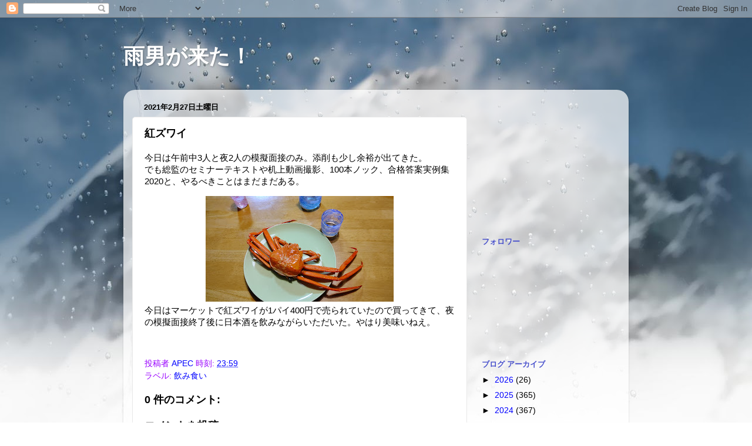

--- FILE ---
content_type: text/html; charset=utf-8
request_url: https://www.google.com/recaptcha/api2/aframe
body_size: 267
content:
<!DOCTYPE HTML><html><head><meta http-equiv="content-type" content="text/html; charset=UTF-8"></head><body><script nonce="f4PIrSMas4AaRW-Q_NycKg">/** Anti-fraud and anti-abuse applications only. See google.com/recaptcha */ try{var clients={'sodar':'https://pagead2.googlesyndication.com/pagead/sodar?'};window.addEventListener("message",function(a){try{if(a.source===window.parent){var b=JSON.parse(a.data);var c=clients[b['id']];if(c){var d=document.createElement('img');d.src=c+b['params']+'&rc='+(localStorage.getItem("rc::a")?sessionStorage.getItem("rc::b"):"");window.document.body.appendChild(d);sessionStorage.setItem("rc::e",parseInt(sessionStorage.getItem("rc::e")||0)+1);localStorage.setItem("rc::h",'1769518260728');}}}catch(b){}});window.parent.postMessage("_grecaptcha_ready", "*");}catch(b){}</script></body></html>